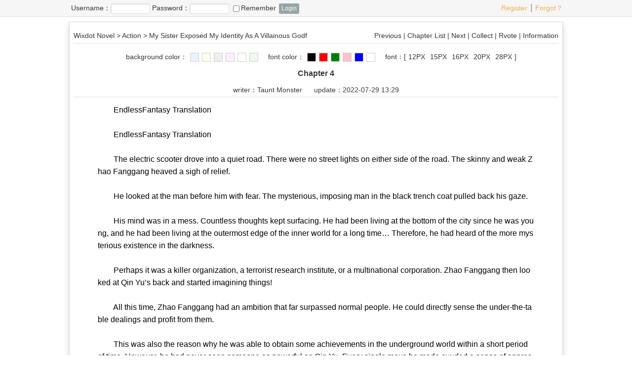

--- FILE ---
content_type: text/html
request_url: https://www.wixdot.com/files/article/html/0/809/599039.html
body_size: 4449
content:
<!doctype html>
<head>
<meta http-equiv="Content-Type" content="text/html; charset=utf8" />
<meta name="keywords" content="My Sister Exposed My Identity As A Villainous Godf Chapter 4 Taunt Monster Action Wixdot Novel" />
<meta name="description" content="&emsp;&emsp;EndlessFantasy Translation <br />
<br />
&emsp;&emsp;EndlessFantasy Translation<br />
<br />
&emsp;&emsp;The electric scooter drove into a quiet road. There were no street lights on either side of the road. The skinny and weak Zhao Fanggang heaved a sigh of relief.<br />
<br />
&emsp;&emsp;He looked at the man before him with fear. The mysterious, imposing man in the black trench coat pulled back his gaze.<br />
<br />
&emsp;&emsp;His mind was in a mess. Countless thoughts kept surfacing. He had been living at the bottom of the city since he was young, and he .." />
<meta name="author" content="http://www.jieqi.com (jieqi cms)" />
<meta name="copyright" content="Powered by wixdot" />
<meta name="generator" content="jieqi.com" />
<meta name="viewport" content="width=device-width, initial-scale=1.0">
<title>My Sister Exposed My Identity As A Villainous Godf-Chapter 4-Taunt Monster-Action-Wixdot Novel</title>
<link rel="stylesheet" href="https://www.wixdot.com/themes/jieqi240/style.css" type="text/css" media="all" />
<link rel="stylesheet" href="https://www.wixdot.com/modules/article/css/page.css" type="text/css" media="all"  />
<!--[if lt IE 9]><script type="text/javascript" src="https://www.wixdot.com/scripts/html5.js"></script><![endif]-->
<!--[if lt IE 9]><script type="text/javascript" src="https://www.wixdot.com/scripts/css3-mediaqueries.js"></script><![endif]--> 
<script type="text/javascript" src="https://www.wixdot.com/scripts/common.js"></script>
<script type="text/javascript" src="https://www.wixdot.com/scripts/theme.js"></script>
<script type="text/javascript">
var ReadParams = {
	url_previous: 'https://www.wixdot.com/files/article/html/0/809/599038.html',
	url_next: 'https://www.wixdot.com/files/article/html/0/809/599040.html',
	url_index: 'https://www.wixdot.com/files/article/html/0/809/index.html',
	url_articleinfo: 'https://www.wixdot.com/modules/article/articleinfo.php?id=809',
	url_image: 'https://www.wixdot.com/files/article/image/0/809/809s.jpg',
	url_home: 'https://www.wixdot.com/',
	articleid: '809',
	articlename: 'My Sister Exposed My Identity As A Villainous Godf',
	authorid: '0',
	author: 'Taunt Monster',
	chapterid: '599039',
	chaptername: 'Chapter 4',
	chapterisvip: '0',
	userid: '1',
	egoldname: 'Novel Coins'
}

function jumpPage() {
  if(document.activeElement && ['INPUT', 'TEXTAREA', 'BUTTON'].indexOf(document.activeElement.tagName) == -1){
	var event = getEvent();
    if (event.keyCode == 37) window.location.href = ReadParams.url_previous;
    if (event.keyCode == 39) window.location.href = ReadParams.url_next;
    if (event.keyCode == 13) window.location.href = ReadParams.url_index;
  }
}
document.onkeydown=jumpPage;
</script>
</head>
<body>
<div class="top cf">
	<div class="main">
	<script type="text/javascript" src="https://www.wixdot.com/scripts/toplink.js"></script>
	</div>
</div>


<div class="main">
<div class="mainbody" id="apage">
<div class="headlink cf">
<div class="linkleft"><a href="https://www.wixdot.com/">Wixdot Novel</a> &gt; <a href="https://www.wixdot.com/modules/article/articlelist.php?sortid=2&page=1">Action</a> &gt; <a href="https://www.wixdot.com/modules/article/articleinfo.php?id=809">My Sister Exposed My Identity As A Villainous Godf</a></div>

<div class="linkright"><a href="https://www.wixdot.com/files/article/html/0/809/599038.html">Previous</a> | <a href="https://www.wixdot.com/files/article/html/0/809/index.html">Chapter List</a> | <a href="https://www.wixdot.com/files/article/html/0/809/599040.html">Next</a> | <a id="a_addbookcase" href="javascript:;" onclick="Ajax.Tip('https://www.wixdot.com/modules/article/addbookcase.php?bid=809&cid=599039', {method: 'POST'});">Collect</a> | <a id="a_uservote"  href="javascript:;" onclick="Ajax.Tip('https://www.wixdot.com/modules/article/uservote.php?id=809', {method: 'POST'});">Rvote</a> | <a href="https://www.wixdot.com/modules/article/articleinfo.php?id=809">Information</a></div>
</div>

<div class="fullbar"><script type="text/javascript" src="https://www.wixdot.com/modules/article/scripts/pagetop.js"></script></div>

<div class="atitle">Chapter 4</div>

<div class="ainfo">writer：<a href="https://www.wixdot.com/modules/article/authorarticle.php?author=Taunt+Monster" target="_blank">Taunt Monster</a> &nbsp;&nbsp;&nbsp;&nbsp; update：2022-07-29 13:29</div>

<div id="acontent" class="acontent">&emsp;&emsp;EndlessFantasy Translation <br />
<br />
&emsp;&emsp;EndlessFantasy Translation<br />
<br />
&emsp;&emsp;The electric scooter drove into a quiet road. There were no street lights on either side of the road. The skinny and weak Zhao Fanggang heaved a sigh of relief.<br />
<br />
&emsp;&emsp;He looked at the man before him with fear. The mysterious, imposing man in the black trench coat pulled back his gaze.<br />
<br />
&emsp;&emsp;His mind was in a mess. Countless thoughts kept surfacing. He had been living at the bottom of the city since he was young, and he had been living at the outermost edge of the inner world for a long time… Therefore, he had heard of the more mysterious existence in the darkness.<br />
<br />
&emsp;&emsp;Perhaps it was a killer organization, a terrorist research institute, or a multinational corporation. Zhao Fanggang then looked at Qin Yu’s back and started imagining things!<br />
<br />
&emsp;&emsp;All this time, Zhao Fanggang had an ambition that far surpassed normal people. He could directly sense the under-the-table dealings and profit from them.<br />
<br />
&emsp;&emsp;This was also the reason why he was able to obtain some achievements in the underground world within a short period of time. However, he had never seen someone as powerful as Qin Yu. Every single move he made exuded a sense of oppression.<br />
<br />
&emsp;&emsp;Even though the two of them were sitting on an e-bike, and the picture was very awkward, Zhao Fanggang had enough of the torture of fate. The sense of powerlessness and escape would forever chase him away.<br />
<br />
&emsp;&emsp;The mysterious Qin Yu was not only his savior, he was also the last straw that the drowning person wanted to clutch at!<br />
<br />
&emsp;&emsp;The blackscooter had already left the demolition area and stopped at the junction of the village.<br />
<br />
&emsp;&emsp;Qin Yu’s feet touched the ground. He did not speak directly. Instead, he looked at the rearview mirror. Under the effect of the Godfather mode, Qin Yu had terrifying reconnaissance and observation skills…<br />
<br />
<br />
&emsp;&emsp;In the back row, Zhao Fanggang’s subtle reaction, deep expression, and actions were all captured by him.<br />
<br />
&emsp;&emsp;Zhao Fanggang was filled with sorrow and despair for the future. However, he also exuded an unswerving determination!<br />
<br />
&emsp;&emsp;After feeling Qin Yu’s gaze, Zhao Fanggang lowered his head and retracted his gaze. Along the way, with the help of the Godfather System, Qin Yu learned that Zhao Fanggang also had a sister.<br />
<br />
&emsp;&emsp;He was suffering from kidney failure, and the countdown to his life had already begun. According to Zhao Fanggang’s memory record, he saw his sister’s cute face. Qin Yu thought of Chen Zhi, who was also his policewoman sister. To a certain extent, Zhao Fanggang wanted to protect the most important person beside him, just like himself.<br />
<br />
&emsp;&emsp;Finally, Qin Yu broke the silence and said with a deep voice.<br />
<br />
&emsp;&emsp;“You can leave from here. Also, leave me a phone number. I’ll contact you tomorrow.” He took out a pen and a palm-sized blank notebook.<br />
<br />
&emsp;&emsp;Zhao Fang was about to receive it with both hands when he saw that his palms were soaked in blood. He quickly withdrew his hands and wiped them on his clothes repeatedly until they were much cleaner.<br />
<br />
&emsp;&emsp;He wrote down his number one by one, as if he was afraid that he might miss or write something wrong.<br />
<br />
&emsp;&emsp;“You may leave,” Qin Yu said as he received it.<br />
<br />
&emsp;&emsp;Late at night, at an empty intersection, Zhao Fanggang, covered in blood, watched the black electric donkey leave…<br />
<br />
<br />
&emsp;&emsp;Ding!<br />
<br />
&emsp;&emsp;[Detected that your disciple has left your side. ‘Godfather mode’ will automatically exit in thirty seconds.]<br />
<br />
&emsp;&emsp;[20s…]<br />
<br />
&emsp;&emsp;[10s…]<br />
<br />
&emsp;&emsp;[3s…]<br />
<br />
&emsp;&emsp;[Retired from Godfather mode.]<br />
<br />
&emsp;&emsp;(After the disciple reaches the requirement to leave on his own, the host can permanently obtain their corresponding abilities)<br />
<br />
&emsp;&emsp;Row upon row of street lights were constantly moving backward on both sides of the straight and spacious road. Only the car that he was riding on was there.<br />
<br />
&emsp;&emsp;Qin Yu opened his mouth and twisted the horsepower in his right hand to its maximum. The electric donkey turned into an arrow and galloped on the road!<br />
<br />
&emsp;&emsp;His face flushed with excitement!<br />
<br />
&emsp;&emsp;When Qin Yu looked at the top-notch international metropolis again, he no longer looked up to it, feeling depressed and sad!<br />
<br />
&emsp;&emsp;The car passed through the tunnel of the West District. The cold wind at night caused Qin Yu’s windbreaker to fly randomly. After it drove into the West District, it gradually returned to its steady speed.<br />
<br />
&emsp;&emsp;It was already one in the morning by the time he returned home. His sister, Chen Zhi, had not returned home yet. She was probably on another confidential mission and had been on the team for more than a week.<br />
<br />
&emsp;&emsp;Qin Yu was already used to this sort of situation. After taking a shower, Qin Yu sat before the desk in his room half-naked. He took out a blank notebook from his drawer and kept recording his thoughts and preparations.<br />
<br />
&emsp;&emsp;He had the habit of writing in his diary, but every time he finished, he would lock it in the drawer. Only Qin Yu had the key.<br />
<br />
&emsp;&emsp;Thankfully, he was just a food delivery man. Normally, he did not need to work. The more he earned, the less he earned. He had to rely on himself to get the bill.<br />
<br />
&emsp;&emsp;Of course, Qin Yu could also choose to resign, but he did not intend to do so now.<br />
<br />
&emsp;&emsp;After obtaining the Godfather System, Qin Yu’s disciples would not only have Zhao Fanggang as their template. Zhao Fanggang was not the only disciple…<br />
<br />
<br />
&emsp;&emsp;There would be even more terrifying existences in the future! At this moment, an ordinary occupation would be Qin Yu’s greatest cover!<br />
<br />
&emsp;&emsp;Training base!<br />
<br />
&emsp;&emsp;Qin Yu wrote on his notebook. He needed a suitable venue to teach Young Master Zhao…<br />
<br />
<br />
&emsp;&emsp;Just now, when he entered the Godfather System, Qin Yu already had a familiar understanding of each ability!<br />
<br />
&emsp;&emsp;He knew that he needed to teach ‘Young Master Zhao’ about investigative and anti-reconnaissance techniques, firearms techniques, killing techniques, and ‘layout vision’.<br />
<br />
&emsp;&emsp;Master Zhao’s template was not perfect. In fact, when he was truly taught, it would even make Zhao Fanggang enter a crazed state.<br />
<br />
&emsp;&emsp;This was a side effect of Young Master Zhao’s template. With the addition of the ‘Young Master Zhao’ template, this kind of teaching speed would be carried out with a hundred or even a thousand times efficiency…<br />
<br />
<br />
&emsp;&emsp;“We can rent a factory near the eastern suburbs,” Qin Yu said.<br />
<br />
&emsp;&emsp;Qin Yu’s thought process was meticulous. Under the influence of his little sister, he had been subtly influenced. He kept writing lines of words.<br />
<br />
&emsp;&emsp;After a long time, he wrote, “About my identity? The purpose of teaching disciples?”<br />
<br />
<br />
&emsp;&emsp;“Godfather”<br />
<br />
<br />
&emsp;&emsp;“Dawn Sect?”<br />
<br />
<br />
&emsp;&emsp;“Bring light to all the despairing people in the darkness and welcome a new dawn…”<br />
<br />
<br />
&emsp;&emsp;Bang!<br />
<br />
&emsp;&emsp;All disciples addressed Qin Yu as their godfather. Qin Yu’s motive and goal was to bring hope to the people in the darkness!<br />
<br />
&emsp;&emsp;It would be called the ‘Dawn Sect’!<br />
<br />
&emsp;&emsp;Disciples could form their own organizations, but they all had one final identity-Dawn Sect disciples!</div>

<div class="footlink"><a href="https://www.wixdot.com/files/article/html/0/809/599038.html" title="Chapter 3">Previous</a> &nbsp;&nbsp;&nbsp;&nbsp;&nbsp;&nbsp; <a href="https://www.wixdot.com/files/article/html/0/809/index.html">Chapter List</a> &nbsp;&nbsp;&nbsp;&nbsp;&nbsp;&nbsp; <a href="https://www.wixdot.com/files/article/html/0/809/599040.html" title="Chapter 5">Next</a></div>

<div class="fullbar"><script type="text/javascript" src="https://www.wixdot.com/modules/article/scripts/pagebottom.js"></script></div>
  
  
  

  
  
</div> 
  
  
</div>
<script type="text/javascript" src="https://www.wixdot.com/scripts/json2.js"></script>
<script type="text/javascript" src="https://www.wixdot.com/modules/article/scripts/readlog.js"></script>

</body>
</html>

--- FILE ---
content_type: text/css
request_url: https://www.wixdot.com/themes/jieqi240/style.css
body_size: 6016
content:
html, body, div, span, iframe, h1, h2, h3, h4, h5, h6, p, a, del, dfn, em, img, small, strong, dl, dt, dd, ol, ul, li, fieldset, form, label, legend, table, caption, tbody, tfoot, thead, tr, th, td, article, aside, canvas, details, embed, figure, figcaption, footer, header, hgroup, main, menu, nav, section, summary {
  margin: 0;
  padding: 0;
  border: 0; }

table, form {
  margin: 0 auto; }

article, aside, details, figcaption, figure, footer, header, hgroup, main, menu, nav, section, summary {
  display: block; }

body {
  line-height: 1.6;
  font-size: 14px;
  font-family: "Microsoft YaHei", SimSun, Verdana, Arial, sans-serif;
  color: #373a3c;
  background-color: #fff;
  word-wrap: break-word;
  word-break: break-all;
  _behavior: url("/css/csshover3.htc"); }

ul {
  list-style: none;
  line-height: 2; }

ol {
  line-height: 2; }

dt {
  font-weight: bold; }

dd {
  margin-bottom: .5em;
  margin-left: 0; }

blockquote, q {
  quotes: none; }
  blockquote:before, blockquote:after, q:before, q:after {
    content: '';
    content: none; }

a {
  color: #333;
  text-decoration: none;
  background-color: transparent; }
  a:focus, a:hover, a:active {
    color: #ff6600;
    text-decoration: underline;
    outline: 0; }

input {
  vertical-align: middle; }

hr {
  margin: 1em auto;
  border: 0;
  border-top: 1px solid #ddd; }

h1, h2, h3, h4, h5, h6 {
  font-size: 1em; }

.h1, .h2, .h3, .h4, .h5, .h6 {
  font-family: inherit;
  font-weight: 500;
  line-height: 1.1;
  color: inherit; }

.h1, .h2, .h3 {
  margin-bottom: 0.5em; }

.h4, .h5, .h6 {
  margin-bottom: 0.5em; }

.h1 {
  font-size: 1.5em; }

.h2 {
  font-size: 1.25em; }

.h3 {
  font-size: 1em; }

.h4 {
  font-size: 1em; }

.h5 {
  font-size: 0.85em; }

.h6 {
  font-size: 0.75em; }

img {
  border: 0;
  vertical-align: middle; }

.button, .btnlink, .filebutton {
  display: inline-block;
  cursor: pointer;
  text-decoration: none;
  line-height: 1.4;
  padding: 0.3em 0.6em;
  margin: 0 0.2em;
  color: #fff;
  background: #95a5a6;
  border: 0;
  -webkit-border-radius: 3px;
  -moz-border-radius: 3px;
  -ms-border-radius: 3px;
  border-radius: 3px; }

.button:hover, .btnlink:hover {
  color: #fff;
  text-decoration: none;
  background: #798d8f; }

.b_b {
  display: block;
  width: 100%; }

.b_s {
  font-size: 0.85em;
  padding: 0.2em 0.4em; }

.b_l {
  font-size: 1.25em;
  padding: 0.4em 0.7em; }

.b_hot {
  background: #f0ad4e;
  color: #fff;
  border-color: transparent; }
  .b_hot:hover {
    background: #ec971f; }

.b_note {
  background: #5bc0de;
  color: #fff;
  border-color: transparent; }
  .b_note:hover {
    background: #31b0d5; }

.b_gray {
  background: #818a91;
  color: #fff;
  border-color: transparent; }
  .b_gray:hover {
    background: #687077; }

.b_success {
  background: #5cb85c;
  color: #fff;
  border-color: transparent; }
  .b_success:hover {
    background: #449d44; }

.b_error {
  background: #d9534f;
  color: #fff;
  border-color: transparent; }
  .b_error:hover {
    background: #c9302c; }

.b_primary {
  background: #0275d8;
  color: #fff;
  border-color: transparent; }
  .b_primary:hover {
    background: #025aa5; }

.buttons {
  position: relative;
  display: inline-block;
  vertical-align: middle; }
  .buttons .button {
    position: relative;
    float: left;
    margin: 0; }
    .buttons .button:not(:first-child):not(:last-child) {
      border-radius: 0; }
    .buttons .button:first-child:not(:last-child) {
      border-top-right-radius: 0;
      border-bottom-right-radius: 0; }
  .buttons > .button:last-child:not(:first-child) {
    border-top-left-radius: 0;
    border-bottom-left-radius: 0; }

table {
  width: 100%;
  max-width: 100%;
  margin-bottom: 1em;
  border-collapse: collapse;
  border-spacing: 0;
  table-layout: fixed;
  background: transparent; }
  table caption, table .title {
    line-height: 2.5;
    font-weight: bold;
    font-size: 1.25em;
    background-color: inherit;
    color: inherit; }
  table tr {
    border-top: 1px solid #eceeef; }
  table th, table td, table .head {
    padding: 0.5em;
    line-height: 1.6;
    vertical-align: top; }
  table th, table .head {
    font-weight: bold;
    vertical-align: bottom;
    border-bottom: 2px solid #eceeef; }
  table.rh tr:hover {
    background-color: #f5f5f5; }
  table.fix {
    table-layout: fixed; }
    table.fix td {
      white-space: nowrap;
      overflow: hidden;
      text-overflow: ellipsis;
      -o-text-overflow: ellipsis; }
  table.stripe {
    border: 0; }
    table.stripe caption {
      border: 0;
      border-bottom: 2px solid #ddd; }
    table.stripe th {
      border: 0;
      border-bottom: 2px solid #ddd; }
    table.stripe tr {
      border: 0;
      border-bottom: 1px solid #ddd; }
  table.hide {
    border: 0; }
    table.hide caption, table.hide tr, table.hide th, table.hide td {
      border: 0; }

.odd {
  background: transparent; }

.even {
  background: #f5f5f5; }

.topic {
  background: #f5f5f5;
  text-align: left;
  font-weight: bold;
  line-height: 2; }

.foot {
  background: #f5f5f5;
  text-align: center;
  line-height: 2; }

.tdl {
  text-align: right;
  font-weight: bold; }

.form {
  border: 1px solid #ddd;
  margin-bottom: 1em;
  padding: 0.6em;
  overflow: hidden;
  background: #fff;
  -webkit-border-radius: 6px;
  -moz-border-radius: 6px;
  -ms-border-radius: 6px;
  border-radius: 6px; }
  .form fieldset {
    margin: 0;
    padding: 0.3em 0;
    border: 0; }
  .form legend {
    display: block;
    width: 100%;
    border-bottom: 1px solid #ddd;
    margin-bottom: 0.2em;
    text-align: center;
    color: #f0ad4e;
    font-weight: bold;
    font-size: 1.25em;
    line-height: 2; }
  .form .flabel {
    text-align: right;
    vertical-align: middle; }
  .form .frow {
    margin: 0.6em 0; }

.textarea, .text, .file {
  border: 1px solid #ddd;
  -webkit-border-radius: 3px;
  -moz-border-radius: 3px;
  -ms-border-radius: 3px;
  border-radius: 3px;
  -webkit-box-shadow: inset 1px 1px 2px #e2e2e2;
  box-shadow: inset 1px 1px 2px #e2e2e2; }

.textarea:focus, .text:focus, .file:focus {
  outline: 0;
  border: 1px solid #55595c;
  -webkit-border-radius: 3px;
  -moz-border-radius: 3px;
  -ms-border-radius: 3px;
  border-radius: 3px;
  -webkit-box-shadow: inset 0 1px 1px #d7d7d7, 0 0 8px #999;
  box-shadow: inset 0 1px 1px #d7d7d7, 0 0 8px #999; }

.textarea::-moz-placeholder, .textarea:-ms-input-placeholder, .textarea::-webkit-input-placeholder, .text::-moz-placeholder, .text:-ms-input-placeholder, .text::-webkit-input-placeholder, .file::-moz-placeholder, .file:-ms-input-placeholder, .file::-webkit-input-placeholder {
  color: #999; }

.text {
  padding: 0.3em 0.5em; }

.t_s {
  padding: 0.15em 0.3em; }

.t_l {
  padding: 0.5em 0.8em; }

.filediv {
  margin-top: 0.3em; }

.select {
  padding: 0.3em; }

.checkbox, .radio {
  cursor: pointer; }

.ultop li, .ullist li, .ulnav li, .ulnum li, .ultwo li, .ulhover li {
  line-height: 2;
  overflow: hidden;
  text-overflow: ellipsis;
  white-space: nowrap; }

.ultop em, .ullist em, .ulnav em, .ulnum em, .ulhover em {
  float: right;
  font-style: normal;
  font-size: 0.85em;
  color: #55595c;
  overflow: hidden;
  text-overflow: ellipsis;
  white-space: nowrap; }

.ultop li {
  border-bottom: 1px dotted #eceeef; }

.ulnav {
  font-size: 1.25em; }
  .ulnav li {
    overflow: hidden;
    text-overflow: ellipsis;
    white-space: nowrap; }
    .ulnav li i {
      font-style: normal;
      color: #f0ad4e;
      margin-right: 0.3em; }

.ultab {
  height: 30px;
  margin: 0;
  padding: 0; }
  .ultab li {
    float: left;
    list-style: none;
    margin-right: 0.2em; }
    .ultab li a {
      display: block;
      float: left;
      height: 29px;
      line-height: 29px;
      padding: 0 0.6em;
      font-weight: normal;
      background: #f5f5f5;
      color: #373a3c;
      text-decoration: none;
      border: 1px solid #ddd;
      border-bottom: none; }
      .ultab li a.selected {
        font-weight: bold;
        background: #fff;
        color: #f0ad4e;
        text-decoration: none;
        border-top: 2px solid #f0ad4e;
        position: relative;
        margin-bottom: -1px; }

.ulnum li b, .ulnum li i {
  background: #ff9900;
  color: #fff;
  display: inline-block;
  width: 1.6em;
  height: 1.6em;
  line-height: 1.6em;
  font-style: normal;
  font-weight: normal;
  font-size: 85.7%;
  text-align: center;
  margin-right: 0.5em;
  -webkit-border-radius: 4px;
  -moz-border-radius: 4px;
  border-radius: 4px; }

.ulhover li b, .ulhover li i {
  background: #f0ad4e;
  color: #fff;
  display: inline-block;
  width: 1.6em;
  height: 1.6em;
  line-height: 1.6em;
  font-style: normal;
  font-weight: normal;
  font-size: 0.85em;
  text-align: center;
  margin-right: 0.5em;
  -webkit-border-radius: 4px;
  -moz-border-radius: 4px;
  -ms-border-radius: 4px;
  border-radius: 4px; }

.ulnum li i {
  background: #f5f5f5;
  color: #333; }

.ulhover li i {
  background: #f5f5f5;
  color: #333; }
.ulhover li.selected span {
  font-style: normal; }
.ulhover li div {
  position: relative;
  display: none; }
  .ulhover li div b, .ulhover li div i {
    position: absolute;
    left: 0;
    top: 0; }
.ulhover li.selected span {
  display: none; }
.ulhover li.selected div {
  display: block; }
.ulhover li img {
  width: 27%;
  float: left; }
.ulhover li p {
  width: 68%;
  margin-left: 5%;
  line-height: 1.8;
  float: left;
  overflow: hidden; }

.ultwo li {
  width: 49.9%;
  padding: 0;
  margin: 0;
  float: left;
  overflow: hidden; }

.ulcenter li {
  text-align: center;
  font-size: 1.25em; }

.ultag li {
  float: left;
  display: inline-block;
  margin: 0.5em 1em 0.5em 0;
  border: 1px solid #ddd;
  background: #f5f5f5;
  padding: 0 0.3em;
  line-height: 1.5;
  white-space: nowrap; }
.ultag .taguse {
  border: 1px solid #5bc0de;
  background: #f5f5f5; }

.libleft {
  float: left;
  width: 70%;
  overflow: hidden; }

.libright {
  float: right;
  width: 30%;
  overflow: hidden;
  color: #0275d8;
  text-align: right; }

.full {
  width: 100%;
  _height: 0; }

.main {
  max-width: 1000px;
  clear: both;
  margin: 0 auto;
  _height: 0; }

.col1, .col2, .col3, .col4, .col5, .col6, .col7, .col8, .col9, .col10, .col11 {
  float: left;
  margin-right: 1%;
  *margin-right: 0.5%; }

.col1 {
  width: 7.41667%; }

.col2 {
  width: 15.83333%; }

.col3 {
  width: 24.25%; }

.col4 {
  width: 32.66667%; }

.col5 {
  width: 41.08333%; }

.col6 {
  width: 49.5%; }

.col7 {
  width: 57.91667%; }

.col8 {
  width: 66.33333%; }

.col9 {
  width: 74.75%; }

.col10 {
  width: 83.16667%; }

.col11 {
  width: 91.58333%; }

.col12 {
  width: 100%;
  float: none;
  margin: 0; }

@media (min-width: 641px) and (max-width: 1023px) {
  .col1 {
    width: 10.22222%; }

  .col2 {
    width: 21.44444%; }

  .col3 {
    width: 32.66667%; }

  .col4 {
    width: 43.88889%; }

  .col5 {
    width: 55.11111%; }

  .col6 {
    width: 66.33333%; }

  .col7 {
    width: 77.55556%; }

  .col8 {
    width: 88.77778%; }

  .col9, .col10, .col11, .col12 {
    width: 100%;
    float: none;
    margin: 0; } }
@media screen and (max-width: 640px) {
  .col1, .col2, .col3, .col4, .col5, .col6, .col7, .col8, .col9, .col10, .col11 {
    width: 100%;
    float: none;
    margin: 0; } }
.last {
  float: right;
  margin-right: 0; }

.top {
  line-height: 2.4;
  vertical-align: middle;
  background: #f6f6f6;
  color: #333;
  border-bottom: 1px solid #ddd; }
  .top a:hover {
    text-decoration: none; }

.topnav sup {
  background: #f0ad4e;
  color: #fff;
  display: inline-block;
  font-size: 10px;
  height: 1.2em;
  line-height: 1.2em;
  vertical-align: top;
  margin: 0.5em 0 0 0;
  padding: 0 0.2em;
  -webkit-border-radius: 3px;
  -moz-border-radius: 3px;
  -ms-border-radius: 3px;
  border-radius: 3px; }
.topnav li {
  float: left;
  padding: 0 0.5em; }
  .topnav li.dropdown {
    padding: 0; }

.header {
  color: #fff;
  background: #333;
  padding: 1.5em 0; }

.logo {
  float: left; }
  .logo img {
    height: 60px; }

.banner {
  float: right; }

.pagetitle {
  background: #333;
  color: #fff;
  margin: 0 0 1em 0;
  line-height: 2.5;
  font-size: 1.5em;
  text-align: center; }

.pagetitle a {
  color: #fff; }

.pagetitle i {
  padding: 0 0.6em; }

.mainnav {
  float: left;
  margin: 16px 0 0 20px;
  line-height: 2;
  background: transparent;
  color: #fff; }
  .mainnav a {
    display: block;
    text-align: center;
    font-size: 1.25em;
    font-weight: bold;
    padding: 0 0.75em;
    text-decoration: none;
    color: #fff; }
  .mainnav li {
    float: left; }

.subnav {
  line-height: 2.4;
  text-align: center;
  color: #333;
  background: #fff;
  border-bottom: 1px solid #ddd; }
  .subnav a {
    text-align: center;
    color: #333;
    padding: 0 0.4em;
    text-decoration: none; }

.mainbody {
  background: #fff;
  padding: 12px 8px;
  margin: 10px auto 20px auto;
  border: 1px solid #ddd;
  -webkit-box-shadow: 0 6px 12px #d3d3d3;
  box-shadow: 0 6px 12px #d3d3d3; }

.footer {
  border-top: 1px solid #ddd;
  color: #666;
  background: #fff;
  text-align: center;
  padding: 2em 0;
  line-height: 2;
  clear: both; }
  .footer a {
    color: #666; }

.block, .blockc, .blockb {
  background: #fff;
  color: #373a3c; }

.block, .blockc {
  margin: 0 0 1em 0; }

.blocktitle {
  height: 2.5em;
  line-height: 2.5em;
  font-size: 1.25em;
  font-weight: bold;
  margin-bottom: 1px;
  padding: 0 0.5em 1px 0.5em;
  border-bottom: 1px solid #ddd;
  color: #333;
  background: #fff; }
  .blocktitle li {
    text-indent: 0; }
  .blocktitle ul.tabf {
    margin-top: 0.8em;
    padding: 0; }
    .blocktitle ul.tabf li {
      float: left;
      padding: 0;
      margin: 0 0.3em 0 0; }
      .blocktitle ul.tabf li a {
        display: block;
        float: left;
        height: 1.7em;
        line-height: 1.7em;
        padding: 0 0.3em;
        margin: 0;
        font-weight: normal;
        background: #f5f5f5;
        text-decoration: none;
        color: #373a3c;
        border: 1px solid #ddd;
        border-bottom: none; }
        .blocktitle ul.tabf li a.selected {
          font-weight: bold;
          background: #fff;
          color: #f0ad4e;
          border-top: 2px solid #f0ad4e; }
  .blocktitle ul.tabb {
    width: 100%;
    margin: 0;
    padding: 0; }
    .blocktitle ul.tabb li {
      float: left;
      padding: 0;
      margin: 0; }
  .blocktitle ul.tab2 li {
    width: 50%; }
  .blocktitle ul.tab3 li {
    width: 33.33%; }
  .blocktitle ul.tab4 li {
    width: 25%; }
  .blocktitle ul.tab5 li {
    width: 20%; }
  .blocktitle ul.tabb li a {
    display: block;
    height: 2.5em;
    line-height: 2.5;
    font-weight: normal;
    background: #f5f5f5;
    color: #373a3c;
    text-decoration: none;
    text-align: center; }
    .blocktitle ul.tabb li a.selected {
      font-weight: bold;
      background: #fff;
      color: #f0ad4e; }

.blockcontent {
  margin: 0.5em; }

.blocknote {
  border-top: 1px solid #ddd;
  text-align: center;
  background: #eceeef;
  color: #373a3c;
  margin: 0.3em; }

.row .last .block, .row .last .blockc, .row .last .blockb, .row .bbd .block, .row .bbd .blockc, .row .bbd .blockb {
  border: 1px solid #ddd;
  -webkit-border-radius: 4px;
  -moz-border-radius: 4px;
  -ms-border-radius: 4px;
  border-radius: 4px; }
.row .last .blocktitle, .row .bbd .blocktitle {
  background: #f5f5f5;
  border-bottom: 0; }

.fix, .lm {
  white-space: nowrap;
  text-overflow: ellipsis;
  -o-text-overflow: ellipsis;
  overflow: hidden; }

.cf, .row, .frow, .form {
  *zoom: 1; }
  .cf:after, .row:after, .frow:after, .form:after {
    content: ".";
    display: block;
    height: 0;
    font-size: 0;
    clear: both;
    visibility: hidden; }

.cb {
  clear: both;
  font-size: 0;
  height: 0;
  overflow: hidden; }

.db {
  display: block; }

.dn {
  display: none; }

.di {
  display: inline; }

.dib {
  display: inline-block; }

.df {
  display: -webkit-box;
  display: box;
  display: -webkit-flex;
  display: flex; }
  .df li {
    display: block;
    -webkit-box-flex: 1;
    box-flex: 1;
    -webkit-flex: 1;
    flex: 1; }

.pa {
  position: absolute; }

.pr {
  position: relative; }

.pf {
  position: fixed; }

.fl {
  float: left; }

.fr {
  float: right; }

.fn {
  float: none; }

.mt {
  margin-top: 1em; }

.mts {
  margin-top: 0.5em; }

.mb {
  margin-bottom: 1em; }

.mbs {
  margin-bottom: 0.5em; }

.mtb {
  margin-top: 0.5em;
  margin-bottom: 0.5em; }

.pd {
  padding: 1em; }

.lhs {
  line-height: 1.2; }

.lhm {
  line-height: 1.6; }

.lhl {
  line-height: 2; }

.lhh {
  line-height: 2.5; }

.bd {
  border: 1px solid #ddd; }

.bt {
  border-top: 1px solid #ddd; }

.bb {
  border-bottom: 1px solid #ddd; }

.bl {
  border-left: 1px solid #ddd; }

.br {
  border-right: 1px solid #ddd; }

.bdr {
  -webkit-border-radius: 4px;
  -moz-border-radius: 4px;
  -ms-border-radius: 4px;
  border-radius: 4px; }

.bdc {
  -webkit-border-radius: 50%;
  -moz-border-radius: 50%;
  -ms-border-radius: 50%;
  border-radius: 50%; }

.tl {
  text-align: left; }

.tc {
  text-align: center; }

.tr {
  text-align: right; }

.fss {
  font-size: 0.85em; }

.fsl {
  font-size: 1.25em; }

.fwb {
  font-weight: bold; }

.nw {
  white-space: nowrap;
  overflow: hidden; }

.wn {
  white-space: normal;
  overflow: auto; }

.hot, a.hot {
  color: #f0ad4e; }

.bg_hot {
  background: #f0ad4e;
  color: #fff; }

.bd_hot {
  color: #f0ad4e;
  border: 1px solid #f0ad4e;
  background: #fff; }

.note, a.note {
  color: #5bc0de; }

.bg_note {
  background: #5bc0de;
  color: #fff; }

.bd_note {
  color: #5bc0de;
  border: 1px solid #5bc0de;
  background: #fff; }

.gray, a.gray {
  color: #818a91; }

.bg_gray {
  background: #818a91;
  color: #fff; }

.bd_gray {
  color: #818a91;
  border: 1px solid #818a91;
  background: #fff; }

.success, a.success {
  color: #5cb85c; }

.bg_success {
  background: #5cb85c;
  color: #fff; }

.bd_success {
  color: #5cb85c;
  border: 1px solid #5cb85c;
  background: #fff; }

.error, a.error {
  color: #d9534f; }

.bg_error {
  background: #d9534f;
  color: #fff; }

.bd_error {
  color: #d9534f;
  border: 1px solid #d9534f;
  background: #fff; }

.primary, a.primary {
  color: #0275d8; }

.bg_primary {
  background: #0275d8;
  color: #fff; }

.bd_primary {
  color: #0275d8;
  border: 1px solid #0275d8;
  background: #fff; }

.bg_1 {
  background: #339933; }

.bg_2 {
  background: #1BA1E2; }

.bg_3 {
  background: #F09609; }

.bg_4 {
  background: #8CBF26; }

.bg_5 {
  background: #00ABA9; }

.bg_6 {
  background: #FF0097; }

.bg_7 {
  background: #E671B8; }

.bg_8 {
  background: #996600; }

.bg_9 {
  background: #A200FF; }

.bg_10 {
  background: #E51400; }

a.more, .more a {
  display: block;
  color: #55595c;
  text-align: right;
  margin-right: 0.3em;
  line-height: 2; }

a.moretop, .moretop a {
  display: block;
  height: 2.25em;
  line-height: 2.25;
  color: #55595c;
  text-align: right;
  margin: -3em 0.3em 0.5em 0; }

@font-face {
  font-family: "iconfont";
  src: url("fonts/iconfont.eot?t=160812");
  /* IE9+ */
  src: url("fonts/iconfont.eot?t=160812#iefix") format("embedded-opentype"), url("fonts/iconfont.woff?t=160812") format("woff"), url("fonts/iconfont.ttf?t=160812") format("truetype"), url("fonts/iconfont.svg?t=160812#iconfont") format("svg");
  /* eot:IE6-IE8; woff:chrome, firefoxi; ttf:chrome, firefox, opera, Safari, Android, iOS 4.2+; svg:OS 4.1- */ }
.iconfont {
  font-family: "iconfont" !important;
  font-style: normal;
  font-weight: normal;
  font-variant: normal;
  text-transform: none;
  display: inline-block;
  width: 1.4em;
  text-align: center;
  -webkit-font-smoothing: antialiased;
  -webkit-text-stroke-width: 0.2px;
  -moz-osx-font-smoothing: grayscale; }

.c_main {
  border: 1px solid #ddd;
  border-top: 3px solid #55595c;
  margin-bottom: 0.6em;
  overflow: hidden;
  background: #fff; }

.c_nav {
  margin-bottom: 0.3em;
  line-height: 2.25em;
  font-weight: bold;
  font-size: 1.25em;
  border: 1px solid #ddd;
  padding-left: 0.6em;
  background: #fff; }

.c_title {
  width: 100%;
  text-align: center;
  font-weight: bold;
  font-size: 128.6%;
  line-height: 2.5; }

.c_head {
  line-height: 2;
  padding: 0.3em;
  border-bottom: 1px solid #ddd; }

.c_content {
  line-height: 1.6;
  padding: 1.25em; }
  .c_content p {
    margin-bottom: 0.8em; }
  .c_content h2, .c_content h3, .c_content h4 {
    margin: 0.5em 0; }

.c_foot {
  font-size: 1.25em;
  line-height: 1.6;
  list-style: none; }

.c_tag {
  padding: 0.5em 0; }

.c_label {
  color: #818a91; }

.c_value {
  color: #666;
  margin-right: 1.25em; }

.c_row {
  border-bottom: 1px dotted #e8e8e8;
  padding: 0.3em; }

.c_subject {
  font-weight: bold;
  line-height: 2.2;
  background: #eceeef;
  padding-left: 0.5em; }

.c_description {
  color: #666; }

.c_cover {
  max-width: 100%; }

.cover img, img.cover {
  max-width: 100%; }

.cover_h img, img.cover_h {
  width: 210px;
  height: 280px; }

.cover_l img, img.cover_l {
  width: 180px;
  height: 240px; }

.cover_m img, img.cover_m {
  width: 120px;
  height: 150px; }

.cover_s img, img.cover_s {
  width: 90px;
  height: 120px; }

.cover_i img, img.cover_i {
  width: 60px;
  height: 80px; }

.jieqiQuote, .jieqiCode, .jieqiNote {
  border: 1px solid #ddd;
  border-left: 5px solid #ddd;
  padding: 0.3em;
  color: #333;
  background: #f5f5f5; }

.divbox, .textbox {
  border: 1px solid #ddd;
  padding: 0.5em;
  margin-bottom: 0.6em;
  background: #fff; }

.divbg {
  padding: 0.5em;
  margin: 0.5em 0;
  background: #f5f5f5; }

.ajaxtip {
  position: absolute;
  border: 1px solid #ddd;
  background: #fff;
  color: #ff0000;
  padding: 0.2em 0.3em;
  z-index: 700; }

.msgbox {
  margin: 5em auto;
  width: 40%;
  min-width: 300px;
  border: 1px solid #ddd; }

#dialog, .dialog {
  position: absolute;
  visibility: hidden;
  border: 1px solid #999;
  background: #fff;
  -webkit-border-radius: 9px;
  -moz-border-radius: 9px;
  -ms-border-radius: 9px;
  border-radius: 9px;
  -webkit-box-shadow: 0 5px 15px #757575;
  box-shadow: 0 5px 15px #757575; }

.dialog_t {
  color: #999;
  font-size: 1.25em;
  font-weight: bold;
  line-height: 2.5em;
  padding-left: 1em;
  border-bottom: 1px solid #999; }
  .dialog_t a {
    text-decoration: none;
    display: inline-block;
    float: right;
    width: 14px;
    height: 14px;
    line-height: 14px;
    font-size: 14px;
    text-align: center;
    cursor: pointer;
    font-weight: bold;
    font-family: Arial, sans-serif;
    color: #999;
    background-color: #f5f5f5;
    border: 2px solid #ddd;
    margin: 10px; }
    .dialog_t a:hover {
      color: #fff;
      background-color: #f0ad4e; }

.dialog_c {
  padding: 0.8em 0.6em 0.4em 0.6em; }
  .dialog_c .form {
    border: 0; }
    .dialog_c .form legend {
      display: none; }

#mask, .mask {
  position: absolute;
  top: 0;
  left: 0;
  background: #818a91;
  filter: alpha(opacity=30);
  opacity: 0.3; }

.pages {
  padding: 0.5em 0;
  overflow: auto; }
  .pages a.pagemore {
    display: block;
    float: none;
    border: 1px solid #ddd;
    background: #eceeef;
    font-size: 1.25em;
    text-align: center;
    line-height: 2; }

.pagelink {
  border: 1px solid #ddd;
  float: right;
  background: #fff;
  line-height: 2em;
  padding: 0; }
  .pagelink a, .pagelink strong, .pagelink em, .pagelink kbd {
    float: left;
    padding: 0 0.4em; }
  .pagelink a.first, .pagelink a.last, .pagelink a.prev, .pagelink a.next, .pagelink a.pgroup, .pagelink a.ngroup {
    float: left;
    padding: 0 0.4em; }
  .pagelink a:hover {
    background-color: #fff; }
  .pagelink strong {
    font-weight: bold;
    color: #fff;
    background: #f0ad4e; }
  .pagelink kbd {
    border-left: 1px solid #ddd; }
  .pagelink em {
    border-right: 1px solid #ddd;
    font-style: normal; }
    .pagelink em a {
      display: inline-block;
      float: none;
      background: #f5f5f5;
      border: 1px solid #ddd;
      line-height: 18px;
      padding: 0 2px;
      margin: 0 3px; }
  .pagelink input {
    border: 1px solid #ddd;
    padding: 0.12em;
    text-align: center; }

img.avatar {
  border: 0; }
img.avatars {
  width: 48px;
  height: 48px;
  padding: 3px;
  margin: 0.25em;
  border: 1px solid #ddd;
  -webkit-border-radius: 4px;
  -moz-border-radius: 4px;
  -ms-border-radius: 4px;
  border-radius: 4px;
  cursor: pointer; }
img.avatari {
  width: 1em;
  height: 1em;
  border: 1px solid #ddd;
  margin-bottom: -0.2em;
  -webkit-border-radius: 3px;
  -moz-border-radius: 3px;
  -ms-border-radius: 3px;
  border-radius: 3px; }
img.smile {
  width: 20px;
  height: 20px;
  margin: 0 1px; }

.tablist ul {
  margin: 0;
  padding: 0; }
.tablist li {
  float: left;
  list-style: none;
  margin-right: 0.2em; }
  .tablist li a {
    display: block;
    float: left;
    height: 30px;
    line-height: 30px;
    padding: 0 0.6em;
    font-weight: normal;
    background: #f5f5f5;
    text-decoration: none;
    color: #373a3c;
    border: 1px solid #ddd;
    border-bottom: none; }
    .tablist li a.selected {
      font-weight: bold;
      background: #fff;
      color: #f0ad4e;
      text-decoration: none;
      border-top: 2px solid #f0ad4e;
      position: relative;
      margin-bottom: -1px; }

.tabcontent {
  clear: both;
  border: 1px solid #ddd;
  padding: 0.6em; }

.dropico {
  display: inline-block;
  width: 0;
  height: 0;
  font-size: 0;
  margin-left: 2px;
  vertical-align: middle;
  border-top: 4px solid;
  border-top-color: #666;
  border-right: 4px solid transparent;
  border-left: 4px solid transparent; }

.d_up .dropico {
  border-top: none;
  border-bottom: 4px solid;
  border-bottom-color: #666;
  border-right: 4px solid transparent;
  border-left: 4px solid transparent; }

.dropdown {
  display: inline-block;
  position: relative;
  padding: 0; }
  .dropdown a:hover {
    text-decoration: none; }
  .dropdown a.droplink {
    display: block;
    position: relative;
    z-index: 600;
    margin: -1px 0 0 0;
    padding: 1px 5px 0 5px; }
  .dropdown:hover a.droplink {
    padding: 0 4px 0 4px;
    border: 1px solid #ddd;
    border-bottom: none;
    background: #fff; }

.d_up:hover a.droplink {
  padding: 0 4px 0 4px;
  border: 1px solid #ddd;
  border-top: none;
  background: #fff; }

.dropdown:hover div, .dropdown:hover ul {
  display: block; }

.dropbox, .droplist {
  display: none;
  position: absolute;
  left: 0;
  z-index: 600;
  margin-top: -1px;
  font-size: 14px;
  font-weight: normal;
  min-width: 100px;
  background: #fff;
  border: 1px solid #ddd;
  -webkit-box-shadow: 0 6px 12px #d3d3d3;
  box-shadow: 0 6px 12px #d3d3d3; }

.dropbox {
  margin-top: 0; }

.d_up .droplist {
  top: auto;
  bottom: 100%;
  margin-bottom: -1px; }

.droplist li {
  float: none;
  padding: 0; }
  .droplist li a {
    display: block;
    text-align: left;
    text-indent: 1em;
    text-decoration: none;
    line-height: 2;
    color: #333; }
    .droplist li a:hover {
      background: #f5f5f5;
      text-decoration: none; }
.droplist .divider {
  height: 1px;
  font-size: 0;
  margin: 5px 0;
  overflow: hidden;
  background-color: #f5f5f5; }

.dropmenu a {
  display: block;
  background: transparent;
  color: #fff; }
.dropmenu li {
  float: left; }
  .dropmenu li:hover > a {
    background: #eceeef;
    color: #333;
    border: 0;
    -webkit-border-radius: 3px;
    -moz-border-radius: 3px;
    -ms-border-radius: 3px;
    border-radius: 3px; }
  .dropmenu li ul {
    display: none;
    position: absolute;
    margin-top: 0px;
    z-index: 500;
    background: #fff;
    min-width: 120px;
    border: 1px solid #ddd;
    -webkit-border-radius: 3px;
    -moz-border-radius: 3px;
    -ms-border-radius: 3px;
    border-radius: 3px;
    -webkit-box-shadow: 0 6px 12px #d3d3d3;
    box-shadow: 0 6px 12px #d3d3d3; }
    .dropmenu li ul li {
      float: none;
      padding: 0;
      background: transparent;
      line-height: 2; }
    .dropmenu li ul a {
      display: block;
      text-align: left;
      font-weight: normal;
      color: #333;
      text-decoration: none; }
      .dropmenu li ul a:hover {
        background: #f5f5f5;
        color: #333;
        -webkit-border-radius: 0;
        -moz-border-radius: 0;
        -ms-border-radius: 0;
        border-radius: 0; }
  .dropmenu li:hover ul {
    display: block; }

.slidetitle {
  width: 58px;
  margin: 8px 8px 0 0;
  float: right;
  display: inline; }
  .slidetitle li {
    margin-bottom: 11px; }
    .slidetitle li.last {
      margin: 0; }
    .slidetitle li a img {
      vertical-align: bottom;
      width: 56px;
      height: 70px;
      border: 1px solid #ccc;
      opacity: 0.7;
      font-size: 0; }
    .slidetitle li a.selected img {
      border: 1px solid #f60;
      opacity: 1; }

.slidecontent {
  width: 242px;
  height: 404px;
  overflow: hidden;
  margin: 8px 0 8px 8px;
  float: left;
  display: inline;
  background: #f6f6f6; }
  .slidecontent img {
    width: 240px;
    height: 300px;
    border: 1px solid #ccc; }
  .slidecontent span {
    font-size: 114.3%;
    font-weight: bold;
    white-space: nowrap;
    overflow: hidden;
    padding: 0 0.3em; }
  .slidecontent p {
    padding: 0 0.3em; }

.blockc .bh {
  width: 46%;
  float: left;
  padding: 2%; }
.blockc .bt {
  padding: 5px;
  margin-bottom: 10px;
  background: #f0f0f0; }
.blockc .bc img {
  width: 80px;
  height: 100px;
  margin: 0 10px 10px 0;
  float: left;
  padding: 2px;
  -webkit-box-shadow: 0 0 5px #aaa;
  box-shadow: 0 0 5px #aaa; }
.blockc .bc p {
  font-size: 85.7%; }

/*# sourceMappingURL=style.css.map */


--- FILE ---
content_type: text/css
request_url: https://www.wixdot.com/modules/article/css/page.css
body_size: 692
content:
/* layout */
.fullbar{
    text-align: center;
}

.linkall{
    width: 100%;
	float: left;
	text-align: left;
}

.linkleft{
    float: left;
	text-align: left;
}

.linkright{
    float: right;
	text-align: right;
}

.readset{
    text-align: left;
}

.atitle{
    text-align: center;
	font-size: 115%;
	font-weight: bold;
	line-height: 2.5;
}

.ainfo{
    text-align: center;
	line-height: 2;
}

.acontent{
    text-align: left;
	padding: 0.8em 5% 0.8em 5%;
	font-size: 115%;
	line-height: 1.6;
    border-top: 1px solid #dddddd;
}


.copyright{
	margin: 1.5em auto;
	padding: 0.8em 0px;
    text-align: center;
	line-height: 2;
	border-top:1px dashed #dddddd;
}

.headlink{
	border-bottom: solid 1px #ddd;
	line-height: 2.2em; 
	margin: 0 auto 1em auto;
	padding: 0;
}

.footlink{
	margin: 0.8em auto;
	padding: 0.4em 0px;
    text-align: center;
	line-height: 2;
}

.cb{clear:both; font-size:0px; height:0px; overflow:hidden;}

.index{
	margin: auto;
	border: 1px solid #dddddd;
    background: #ffffff;
}
.index dt, .volume{
	height: 2.2em;
	line-height: 2.2em;
	width: 100%;
	clear: both;
    font-size: 115%;
    text-align: center;
    color: #017ab6;
    border-bottom: 1px solid #d2d2d2;
    background: #ffffff;
    background-image: -webkit-linear-gradient(top, #f2f2f2, #ffffff);
    background-image: -moz-linear-gradient(top, #f2f2f2, #ffffff);
    background-image: -ms-linear-gradient(top, #f2f2f2, #ffffff);
    background-image: -o-linear-gradient(top, #f2f2f2, #ffffff);
    background-image: linear-gradient(top, #f2f2f2, #ffffff);
}
.chapters{
	display: block;
	clear: both;
	list-style: none;
}
.index:after, .chapters:after{content: "."; display: block; height: 0; clear: both; visibility: hidden;}
.index dd, .chapters li{
	width: 25%;
	float: left;
	overflow: hidden;
	border-bottom: 1px dashed #dddddd;
	height: 2.5em;
	line-height: 2.5em;
	text-indent: 1em;
}

@media (min-width: 801px) and (max-width: 1024px) {
	.index dd, .chapters li{
		width: 33.33%;
	}
}

@media (min-width: 481px) and (max-width: 800px) {
	.index dd, .chapters li{
		width: 50%;
	}
}

@media all and (max-width: 480px) {
	.index dd, .chapters li{
		width: 100%;
	}
}
.index dd em, .chapters em{
	color: #ff6600;
	font-style: normal;
	font-size: 80%;
	text-indent: 0;
}

.chapterblock{
	margin: auto;
}

.chaptertitle{
	height: 2.5em;
	line-height: 2.5em;
	clear: both;
    font-size: 115%;
    text-align: center;
	font-weight: bold;
	border-bottom: 1px solid #dddddd;
}

.chaptercontent{
    text-align: left;
	font-size: 115%;
	line-height: 1.6;
	padding: 0.8em;
}

.divimage{
    text-align: center;
}

.imagecontent{
}

.aimage{
	cursor: pointer;
}
.viptitle{
	height: 2.2em;
	line-height: 2.2em;
	width: 100%;
	clear: both;
	background: #f9f9f9;
    font-size: 115%;
    text-align: center;
}

--- FILE ---
content_type: application/javascript
request_url: https://www.wixdot.com/scripts/theme.js
body_size: 1474
content:
//浮动菜单 menu-菜单对象id，box-浮动框对象id，参数3-right靠右对齐，默认靠左，参数4-top显示在上方，默认下方
function menubox(menu, box) {
	menu = $_(menu);
	box = $_(box);
	if (box.style.display == 'none') {
		box.style.display = 'block';
		box.style.position = 'absolute';
	} else {
		box.style.display = 'none';
		return;
	}
	var pos = menu.getPosition();
	if (arguments.length > 2 && arguments[2] == 'right') box.style.left = (pos.x + menu.offsetWidth - box.offsetWidth) + 'px';
	else box.style.left = pos.x + 'px';
	if (arguments.length > 3 && arguments[3] == 'top') box.style.top = (pos.y - box.offsetHeight + 1) + 'px';
	else box.style.top = (pos.y + menu.offsetHeight - 1) + 'px';
	return;
}

//tab效果
function selecttab(obj) {
	var i = 0;
	var n = 0;
	var ul = obj.tagName.toLowerCase() == 'li' ? obj.parentNode : obj.parentNode.parentNode;
	var tabs = ul.getElementsByTagName('li');
	for (i = 0; i < tabs.length; i++) {
		tmp = obj.tagName.toLowerCase() == 'li' ? tabs[i] : tabs[i].getElementsByTagName('a')[0];
		if (tmp == obj) {
			tmp.className = 'selected';
			n = i;
		} else {
			tmp.className = '';
		}
	}
	var tabdiv = ul.parentNode;
	if(typeof tabdiv == 'undefined' || tabdiv.tagName.toLowerCase() != 'div') return true;
	var tabchilds = tabdiv.parentNode.childNodes;
	if(typeof tabchilds == 'undefined' || tabchilds.length <= 1) return true;
	
	var tabcontent;
	for (i = tabchilds.length - 1; i >= 0; i--) {
		if (typeof tabchilds[i].tagName != 'undefined' && tabchilds[i].tagName.toLowerCase() == 'div' && tabchilds[i] != tabdiv) {
			tabcontent = tabchilds[i];
			break;
		}
	}
	if (typeof tabcontent.tagName == 'undefined' || tabcontent.tagName.toLowerCase() != 'div')  return true;
	var contents = tabcontent.childNodes;
	var k = 0;
	for (i = 0; i < contents.length; i++) {
		if (typeof contents[i].tagName != 'undefined' && contents[i].tagName.toLowerCase() == 'div') {
			contents[i].style.display = k == n ? 'block': 'none';
			k++;
		}
	}
	return true;
}

//切换下一个tab
function nexttab(obj) {
	var i = 0;
	var n = 0;
	if (typeof obj == 'string') obj = document.getElementById(obj);
	var tabs = obj.getElementsByTagName('li');
	for (i = 0; i < tabs.length; i++) {
		tmp = tabs[i].getElementsByTagName('a')[0];
		if (tmp.className == 'selected') {
			if (arguments.length > 1 && arguments[1] == true) n = i > 0 ? i - 1 : tabs.length - 1;
			else n = i >= tabs.length - 1 ? 0 : i + 1;
			break;
		}
	}
	tmp = tabs[n].getElementsByTagName('a')[0];
	selecttab(tmp);
}

//tab 轮换
function slidetab(obj) {
	var i = 0;
	var n = 0;
	var time = 5000;
	if (arguments[1]) time = arguments[1];
	if (time == 0) return;
	if (typeof obj == 'string') obj = document.getElementById(obj);
	var tabs = obj.getElementsByTagName('li');
	for (i = 0; i < tabs.length; i++) {
		tmp = tabs[i].getElementsByTagName('a')[0];
		if (tmp.className == 'selected') {
			n = i + 1;
			if (n >= tabs.length) n = 0;
			break;
		}
	}
	tmp = tabs[n].getElementsByTagName('a')[0];
	selecttab(tmp);
	setTimeout(function() {
		slidetab(obj, time);
	},
	time);
}

//选择标签到文本框
function selecttag(txt, tag){
	txt = $_(txt);
	tag = $_(tag);
	var ts = tag.innerHTML.trim();
	var re = new RegExp('(^| )' + ts + '($| )', 'g');
	if(tag.className != 'taguse'){
		tag.className = 'taguse';
		if(!re.test(txt.value)){
		  if(txt.value != '') txt.value += ' ';
		  txt.value += ts;
		}
	}else{
		tag.className = '';
		txt.value = txt.value.replace(re, ' ');
	}
	txt.value = txt.value.replace(/\s{2,}/g, ' ').replace(/^\s+/g, '');
}

//单双行切换
function sheetrow(){
	var sheets = getByClass('sheet', document, 'table');
	for(var i = 0; i < sheets.length; i++){
		var trs = sheets[i].getElementsByTagName('tr'); 
		for(var j = 0; j < trs.length; j++){
			trs[j].className = (j % 2 == 1) ? 'even' : 'odd';
		}
	}
}
addEvent(window, 'load', sheetrow);

//提交发帖窗口
function postsubmit(){
  var form = getTarget().form;
  Ajax.Request(form,{onComplete:function(){alert(this.response.replace(/<br[^<>]*>/g,'\n'));if(this.response.indexOf('code error') != -1 && form.checkcode){form.checkcode.value = '';} else if(this.response.indexOf('success') != -1){Form.reset(form);if(form.imgccode) form.imgccode.src='/checkcode.php?rand='+Math.random();}}});
}


--- FILE ---
content_type: application/javascript
request_url: https://www.wixdot.com/modules/article/scripts/readlog.js
body_size: 497
content:
//章节页面保存阅读记录，需要先加载 /scripts/json2.js

var hisStorageName = 'jieqiHistoryBooks'; //变量名
var hisStorageValue = Storage.get(hisStorageName); //读取记录
var hisBookAry = []; //记录数组
var hisBookMax = 20; //最多保留几条阅读记录
var hisBookIndex = -1; //当前作品的数组下标

try{
	hisBookAry = JSON.parse(hisStorageValue);
	if(!hisBookAry) hisBookAry = [];
}catch(e){
}

for(var i = 0; i < hisBookAry.length; i++){
	if(hisBookAry[i].articleid == ReadParams.articleid){
		hisBookIndex = i;
		break;
	}
}

if(hisBookIndex < 0){
	//新的书加入阅读记录，如果记录已达到最大值，先删除一条
	if(hisBookAry.length >= hisBookMax){
		hisBookAry.shift();
	}
	hisBookAry.push(ReadParams);
	hisStorageValue = JSON.stringify(hisBookAry);
	Storage.set(hisStorageName, hisStorageValue);
}else if(ReadParams.chapterid > 0){
	//书已经存在，判断章节是否需要更新
	hisBookAry[hisBookIndex].chapterid = ReadParams.chapterid;
	hisBookAry[hisBookIndex].chaptername = ReadParams.chaptername;
	hisBookAry[hisBookIndex].chapterisvip = ReadParams.chapterisvip;
	hisStorageValue = JSON.stringify(hisBookAry);
	Storage.set(hisStorageName, hisStorageValue);
}

--- FILE ---
content_type: application/javascript
request_url: https://www.wixdot.com/scripts/toplink.js
body_size: 1595
content:
var jieqiUserInfo = {jieqiUserId:0, jieqiUserName:'', jieqiUserPassword:'', jieqiUserToken:'', jieqiUserGroup:0, jieqiNewMessage:0, jieqiCodeLogin:0, jieqiCodePost:0};

function get_cookie_value(n) {
    var dc = '; ' + document.cookie + '; ';
    var coo = dc.indexOf('; ' + n + '=');
    if (coo != -1) {
        var s = dc.substring(coo + n.length + 3, dc.length);
        return unescape(s.substring(0, s.indexOf('; ')));
    } else {
        return null;
    }
}

if (document.cookie.indexOf('jieqiUserInfo') >= 0) {
    var cinfo = get_cookie_value('jieqiUserInfo');
    start = 0;
    offset = cinfo.indexOf(',', start);
    while (offset > 0) {
        tmpval = cinfo.substring(start, offset);
        tmpidx = tmpval.indexOf('=');
        if (tmpidx > 0) {
            tmpname = tmpval.substring(0, tmpidx);
            tmpval = tmpval.substring(tmpidx + 1, tmpval.length);			
			if(jieqiUserInfo.hasOwnProperty(tmpname)) jieqiUserInfo[tmpname] = tmpval;
        }
        start = offset + 1;
        if (offset < cinfo.length) {
            offset = cinfo.indexOf(',', start);
            if (offset == -1) offset = cinfo.length;
        } else {
            offset = -1;
        }
    }
}

if (jieqiUserInfo.jieqiUserId != 0 && jieqiUserInfo.jieqiUserName != '' && (document.cookie.indexOf('PHPSESSID') != -1 || jieqiUserInfo.jieqiUserPassword != '')) {
    var html = '<ul class="topnav">\
    <li><strong>' + jieqiUserInfo.jieqiUserName + '：</strong></li>\
<li><a href="/message.php?box=inbox" class="droplink"><i class="iconfont">&#xee36;</i>Messages</a>';
    if (jieqiUserInfo.jieqiNewMessage > 0) {
        html += '<sup>' + jieqiUserInfo.jieqiNewMessage + '</sup>';
    }
    html += '</li>\
    <li class="dropdown"><a href="/userdetail.php" class="droplink"><i class="iconfont">&#xee21;</i>Member<b></b></a>\
    <ul class="droplist">\
    <li><a href="/modules/article/bookcase.php">My Book</a></li>\
    <li><a href="/modules/obook/buylist.php">Subscription</a></li>\
    <li><a href="/modules/pay/buyegold.php">Recharge</a></li>\
    <li><a href="/logout.php">Logout</a></li>\
    </ul>\
    </li>\
    <li><a href="/modules/article/bookcase.php" class="droplink"><i class="iconfont">&#xee43;</i>My Book</a></li>\
    <li><a href="/modules/pay/buyegold.php" class="droplink"><i class="iconfont">&#xee3c;</i>Recharge</a></li>\
    <li><a href="/logout.php" class="droplink"><i class="iconfont">&#xee2a;</i>Logout</a></li>\
    </ul>';
    document.write(html);
} else {
    var jumpurl = "";
    if (location.href.indexOf("jumpurl") == -1) {
        jumpurl = location.href;
    }
    var html = '<div class="fl">\
    <form name="t_frmlogin" id="t_frmlogin" method="post" action="/login.php">\
    &nbsp;Username：<input type="text" class="text t_s" size="10" maxlength="30" style="width:70px;" name="username" onKeyPress="javascript: if (event.keyCode==32) return false;">\
    Password：<input type="password" class="text t_s" size="10" maxlength="30" style="width:70px;" name="password">\
        <!--\
        Verification: <input type="text" class="text t_s" size="4" maxlength="8" style="width:35px;" name="checkcode" onfocus="if($_(\'t_imgccode\').style.display == \'none\'){$_(\'t_imgccode\').src = \'/checkcode.php\';$_(\'t_imgccode\').style.display = \'\';}" title="verification"><img id="t_imgccode" src="" style="cursor:pointer;vertical-align:middle;margin-left:3px;display:none;" onclick="this.src=\'/checkcode.php?rand=\'+Math.random();" title="Refresh">\
        -->\
    <input type="checkbox" class="checkbox" name="usecookie" value="1" />Remember\
    <input type="button" class="button b_s" value="Login" name="t_btnlogin" id="t_btnlogin" onclick="Ajax.Tip(\'t_frmlogin\', {timeout:3000, onLoading:\'Login...\', onComplete:\'Success，Page jumping...\'});">\
    <input type="hidden" name="act" value="login">\
    <input type="hidden" name="jumpreferer" value="1">\
    <!--\
    <a href="/api/qq/login.php" rel="nofollow" target="_top"><img src="/images/api/qq_ico.gif" title="用QQ账号登录" style="border:0;vertical-align:middle;"></a>\
    <a href="/api/weibo/login.php" rel="nofollow" target="_top"><img src="/images/api/weibo_ico.gif" title="用新浪微博账号登录" style="border:0;vertical-align:middle;"></a>\
    <a href="/api/taobao/login.php" rel="nofollow" target="_top"><img src="/images/api/taobao_ico.gif" title="用淘宝账号登录" style="border:0;vertical-align:middle;"></a>\
    -->\
    </form>\
    </div>\
    <div class="fr">\
        <a class="hot" href="/register.php" onclick="openDialog(\'/register.php?ajax_gets=jieqi_contents\', false);stopEvent();">Register</a>\
         ┊ <a class="hot" href="/getpass.php" onclick="openDialog(\'/getpass.php?ajax_gets=jieqi_contents\', false);stopEvent();">Forgot？</a>\
    </div>';
    document.write(html);
}


--- FILE ---
content_type: application/javascript
request_url: https://www.wixdot.com/modules/article/scripts/pagebottom.js
body_size: 634
content:
document.write('<div class="copyright">Novels belong to writers, we only provide reading services。</div>');

document.oncontextmenu = function(){return false;};
document.ondragstart = function(){return false;};
document.onselectstart = function(){return false;};
document.onbeforecopy = function(){return false;};
document.onselect = function(){window.getSelection ? window.getSelection().empty() : document.selection.empty();};
document.oncopy = function(){window.getSelection ? window.getSelection().empty() : document.selection.empty();};

//把2个英文空格换成1个全角空格
addEvent(window, 'load', function(){document.getElementById('acontent').innerHTML = document.getElementById('acontent').innerHTML.replace(/&nbsp;&nbsp;/g, '&emsp;');});